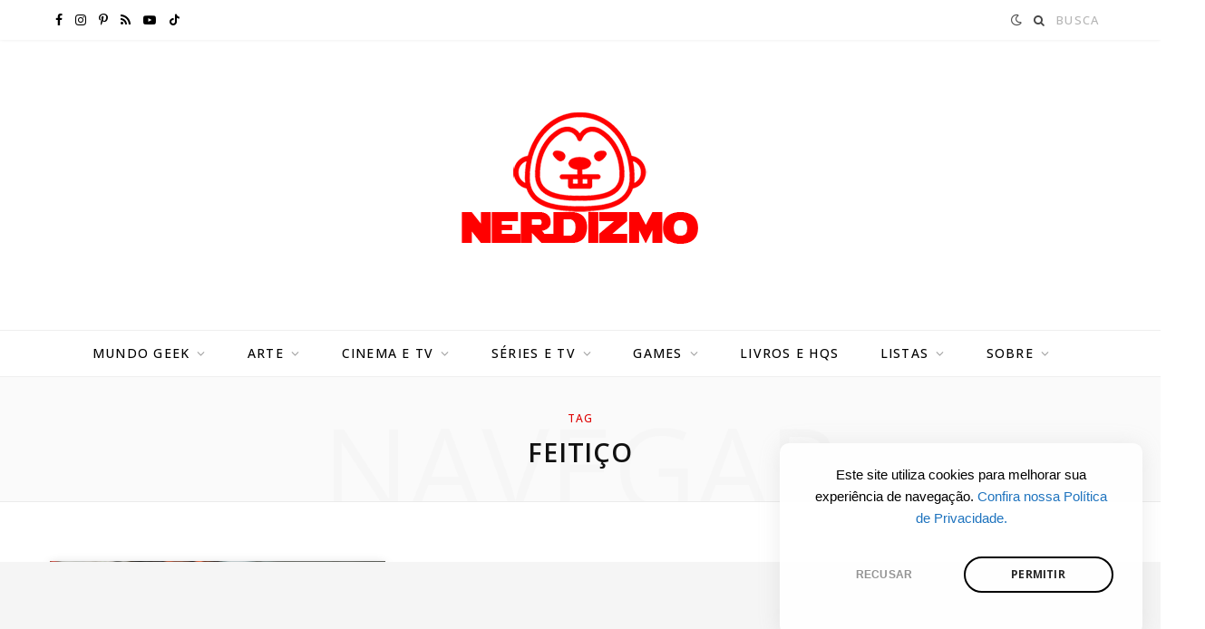

--- FILE ---
content_type: text/html; charset=UTF-8
request_url: https://nerdizmo.ig.com.br/tag/feitico/
body_size: 13842
content:
<!DOCTYPE html>
<html lang="pt-BR">

<head>
	
	<!-- Google tag (gtag.js) -->
<script async src="https://www.googletagmanager.com/gtag/js?id=G-QDHHEX4VJT"></script>
<script>
  window.dataLayer = window.dataLayer || [];
  function gtag(){dataLayer.push(arguments);}
  gtag('js', new Date());

  gtag('config', 'G-QDHHEX4VJT');
</script>

	<meta charset="UTF-8" />
	<meta http-equiv="x-ua-compatible" content="ie=edge" />
	<meta name="viewport" content="width=device-width, initial-scale=1" />
	<meta name="google-site-verification" content="4XS3fFDB69m5IXscgxhjsdBXzvQYOeB-lkK9pZU_qQo" />
	<link rel="profile" href="https://gmpg.org/xfn/11" />
	
	<!-- Preload JS -->
<link rel="preload" as="script" href="https://barra-parceiros.pages.dev/barra-simples.js">

<!-- iG Bar -->
<script async data-cfasync="false" type="text/javascript" src="https://barra-parceiros.pages.dev/barra-simples.js" charset="UTF-8"></script>
<!-- End iG Bar -->
	
	<!-- Google Tag Manager -->
<script>(function(w,d,s,l,i){w[l]=w[l]||[];w[l].push({'gtm.start':
new Date().getTime(),event:'gtm.js'});var f=d.getElementsByTagName(s)[0],
j=d.createElement(s),dl=l!='dataLayer'?'&l='+l:'';j.async=true;j.src=
'https://www.googletagmanager.com/gtm.js?id='+i+dl;f.parentNode.insertBefore(j,f);
})(window,document,'script','dataLayer','GTM-KGNMM8NV');</script>
<!-- End Google Tag Manager -->
	
	<script async src="https://pagead2.googlesyndication.com/pagead/js/adsbygoogle.js?client=ca-pub-7216025146381612"
     crossorigin="anonymous"></script>
	
	<script data-cfasync="false" type="text/javascript" id="clever-core">
    /* <![CDATA[ */
    (function (document, window) {
        var a, c = document.createElement("script"), f = window.frameElement;

        c.id= "CleverCoreLoader60270";
        c.src = "https://scripts.cleverwebserver.com/aadf680119f4775d895ce378dea44326.js";
        c.async = !0;
        c.type = "text/javascript";
        c.setAttribute("data-target",window.name|| (f && f.getAttribute("id")));
        c.setAttribute("data-callback", "put-your-callback-function-here");
        c.setAttribute("data-callback-url-click", "%%CLICK_URL_UNESC%%");
        c.setAttribute("data-callback-url-view", "%%VIEW_URL_UNESC%%");
        try {
            a = parent.document.getElementsByTagName("script")[0] || document.getElementsByTagName("script")[0];
        } catch (e) {
            a = !1;
        }
        a || (a = document.getElementsByTagName("head")[0] || document.getElementsByTagName("body")[0]);
        a.parentNode.insertBefore(c, a);
    })(document, window);
    /* ]]> */
</script>
	
	
	
	<meta name='robots' content='index, follow, max-image-preview:large, max-snippet:-1, max-video-preview:-1' />
	<style>img:is([sizes="auto" i], [sizes^="auto," i]) { contain-intrinsic-size: 3000px 1500px }</style>
	<!-- Jetpack Site Verification Tags -->
<meta name="google-site-verification" content="06xD6ZvqjVi-JcGOs7krH4mIfkbzdwoQJ2GUYOcaEpc" />
<meta name="yandex-verification" content="f4164f2523d5eaba" />

	<!-- This site is optimized with the Yoast SEO plugin v26.7 - https://yoast.com/wordpress/plugins/seo/ -->
	<title>Arquivo de Feitiço - Nerdizmo</title><link rel="preload" as="font" href="https://nerdizmo.ig.com.br/wp-content/themes/contentberg/css/icons/fonts/ts-icons.woff2?v1" type="font/woff2" crossorigin="anonymous" />
	<link rel="canonical" href="https://nerdizmo.ig.com.br/tag/feitico/" />
	<meta property="og:locale" content="pt_BR" />
	<meta property="og:type" content="article" />
	<meta property="og:title" content="Arquivo de Feitiço - Nerdizmo" />
	<meta property="og:url" content="https://nerdizmo.ig.com.br/tag/feitico/" />
	<meta property="og:site_name" content="Nerdizmo" />
	<meta name="twitter:card" content="summary_large_image" />
	<meta name="twitter:site" content="@sitenerdizmo" />
	<script type="application/ld+json" class="yoast-schema-graph">{"@context":"https://schema.org","@graph":[{"@type":"CollectionPage","@id":"https://nerdizmo.ig.com.br/tag/feitico/","url":"https://nerdizmo.ig.com.br/tag/feitico/","name":"Arquivo de Feitiço - Nerdizmo","isPartOf":{"@id":"https://nerdizmo.ig.com.br/#website"},"primaryImageOfPage":{"@id":"https://nerdizmo.ig.com.br/tag/feitico/#primaryimage"},"image":{"@id":"https://nerdizmo.ig.com.br/tag/feitico/#primaryimage"},"thumbnailUrl":"https://nerdizmo.ig.com.br/wp-content/uploads/2022/04/feitico-homem-aranha-hulk.jpg","breadcrumb":{"@id":"https://nerdizmo.ig.com.br/tag/feitico/#breadcrumb"},"inLanguage":"pt-BR"},{"@type":"ImageObject","inLanguage":"pt-BR","@id":"https://nerdizmo.ig.com.br/tag/feitico/#primaryimage","url":"https://nerdizmo.ig.com.br/wp-content/uploads/2022/04/feitico-homem-aranha-hulk.jpg","contentUrl":"https://nerdizmo.ig.com.br/wp-content/uploads/2022/04/feitico-homem-aranha-hulk.jpg","width":1280,"height":720,"caption":"Feitiço"},{"@type":"BreadcrumbList","@id":"https://nerdizmo.ig.com.br/tag/feitico/#breadcrumb","itemListElement":[{"@type":"ListItem","position":1,"name":"Início","item":"https://nerdizmo.ig.com.br/"},{"@type":"ListItem","position":2,"name":"Feitiço"}]},{"@type":"WebSite","@id":"https://nerdizmo.ig.com.br/#website","url":"https://nerdizmo.ig.com.br/","name":"Nerdizmo","description":"Cultura que importa","publisher":{"@id":"https://nerdizmo.ig.com.br/#organization"},"potentialAction":[{"@type":"SearchAction","target":{"@type":"EntryPoint","urlTemplate":"https://nerdizmo.ig.com.br/?s={search_term_string}"},"query-input":{"@type":"PropertyValueSpecification","valueRequired":true,"valueName":"search_term_string"}}],"inLanguage":"pt-BR"},{"@type":"Organization","@id":"https://nerdizmo.ig.com.br/#organization","name":"Nerdizmo","url":"https://nerdizmo.ig.com.br/","logo":{"@type":"ImageObject","inLanguage":"pt-BR","@id":"https://nerdizmo.ig.com.br/#/schema/logo/image/","url":"https://i0.wp.com/nerdizmo.ig.com.br/wp-content/uploads/2024/04/NERDIZMO-logo-new1-1.png?fit=450%2C100&ssl=1","contentUrl":"https://i0.wp.com/nerdizmo.ig.com.br/wp-content/uploads/2024/04/NERDIZMO-logo-new1-1.png?fit=450%2C100&ssl=1","width":450,"height":100,"caption":"Nerdizmo"},"image":{"@id":"https://nerdizmo.ig.com.br/#/schema/logo/image/"},"sameAs":["https://www.facebook.com/Nerdizmo","https://x.com/sitenerdizmo","https://www.instagram.com/nerdizmo","https://br.pinterest.com/nerdizmo/","https://www.tiktok.com/@nerdizmo","https://www.youtube.com/channel/UC62F2pbDkpWGHJfodyQW_rA"]}]}</script>
	<!-- / Yoast SEO plugin. -->


<link rel='dns-prefetch' href='//stats.wp.com' />
<link rel='dns-prefetch' href='//fonts.googleapis.com' />
<link rel="alternate" type="application/rss+xml" title="Feed para Nerdizmo &raquo;" href="https://nerdizmo.ig.com.br/feed/" />
<link rel="alternate" type="application/rss+xml" title="Feed de comentários para Nerdizmo &raquo;" href="https://nerdizmo.ig.com.br/comments/feed/" />
<link rel="alternate" type="application/rss+xml" title="Feed de tag para Nerdizmo &raquo; Feitiço" href="https://nerdizmo.ig.com.br/tag/feitico/feed/" />
<script type="text/javascript">
/* <![CDATA[ */
window._wpemojiSettings = {"baseUrl":"https:\/\/s.w.org\/images\/core\/emoji\/16.0.1\/72x72\/","ext":".png","svgUrl":"https:\/\/s.w.org\/images\/core\/emoji\/16.0.1\/svg\/","svgExt":".svg","source":{"concatemoji":"https:\/\/nerdizmo.ig.com.br\/wp-includes\/js\/wp-emoji-release.min.js?ver=6.8.3"}};
/*! This file is auto-generated */
!function(s,n){var o,i,e;function c(e){try{var t={supportTests:e,timestamp:(new Date).valueOf()};sessionStorage.setItem(o,JSON.stringify(t))}catch(e){}}function p(e,t,n){e.clearRect(0,0,e.canvas.width,e.canvas.height),e.fillText(t,0,0);var t=new Uint32Array(e.getImageData(0,0,e.canvas.width,e.canvas.height).data),a=(e.clearRect(0,0,e.canvas.width,e.canvas.height),e.fillText(n,0,0),new Uint32Array(e.getImageData(0,0,e.canvas.width,e.canvas.height).data));return t.every(function(e,t){return e===a[t]})}function u(e,t){e.clearRect(0,0,e.canvas.width,e.canvas.height),e.fillText(t,0,0);for(var n=e.getImageData(16,16,1,1),a=0;a<n.data.length;a++)if(0!==n.data[a])return!1;return!0}function f(e,t,n,a){switch(t){case"flag":return n(e,"\ud83c\udff3\ufe0f\u200d\u26a7\ufe0f","\ud83c\udff3\ufe0f\u200b\u26a7\ufe0f")?!1:!n(e,"\ud83c\udde8\ud83c\uddf6","\ud83c\udde8\u200b\ud83c\uddf6")&&!n(e,"\ud83c\udff4\udb40\udc67\udb40\udc62\udb40\udc65\udb40\udc6e\udb40\udc67\udb40\udc7f","\ud83c\udff4\u200b\udb40\udc67\u200b\udb40\udc62\u200b\udb40\udc65\u200b\udb40\udc6e\u200b\udb40\udc67\u200b\udb40\udc7f");case"emoji":return!a(e,"\ud83e\udedf")}return!1}function g(e,t,n,a){var r="undefined"!=typeof WorkerGlobalScope&&self instanceof WorkerGlobalScope?new OffscreenCanvas(300,150):s.createElement("canvas"),o=r.getContext("2d",{willReadFrequently:!0}),i=(o.textBaseline="top",o.font="600 32px Arial",{});return e.forEach(function(e){i[e]=t(o,e,n,a)}),i}function t(e){var t=s.createElement("script");t.src=e,t.defer=!0,s.head.appendChild(t)}"undefined"!=typeof Promise&&(o="wpEmojiSettingsSupports",i=["flag","emoji"],n.supports={everything:!0,everythingExceptFlag:!0},e=new Promise(function(e){s.addEventListener("DOMContentLoaded",e,{once:!0})}),new Promise(function(t){var n=function(){try{var e=JSON.parse(sessionStorage.getItem(o));if("object"==typeof e&&"number"==typeof e.timestamp&&(new Date).valueOf()<e.timestamp+604800&&"object"==typeof e.supportTests)return e.supportTests}catch(e){}return null}();if(!n){if("undefined"!=typeof Worker&&"undefined"!=typeof OffscreenCanvas&&"undefined"!=typeof URL&&URL.createObjectURL&&"undefined"!=typeof Blob)try{var e="postMessage("+g.toString()+"("+[JSON.stringify(i),f.toString(),p.toString(),u.toString()].join(",")+"));",a=new Blob([e],{type:"text/javascript"}),r=new Worker(URL.createObjectURL(a),{name:"wpTestEmojiSupports"});return void(r.onmessage=function(e){c(n=e.data),r.terminate(),t(n)})}catch(e){}c(n=g(i,f,p,u))}t(n)}).then(function(e){for(var t in e)n.supports[t]=e[t],n.supports.everything=n.supports.everything&&n.supports[t],"flag"!==t&&(n.supports.everythingExceptFlag=n.supports.everythingExceptFlag&&n.supports[t]);n.supports.everythingExceptFlag=n.supports.everythingExceptFlag&&!n.supports.flag,n.DOMReady=!1,n.readyCallback=function(){n.DOMReady=!0}}).then(function(){return e}).then(function(){var e;n.supports.everything||(n.readyCallback(),(e=n.source||{}).concatemoji?t(e.concatemoji):e.wpemoji&&e.twemoji&&(t(e.twemoji),t(e.wpemoji)))}))}((window,document),window._wpemojiSettings);
/* ]]> */
</script>
<style id='wp-emoji-styles-inline-css' type='text/css'>

	img.wp-smiley, img.emoji {
		display: inline !important;
		border: none !important;
		box-shadow: none !important;
		height: 1em !important;
		width: 1em !important;
		margin: 0 0.07em !important;
		vertical-align: -0.1em !important;
		background: none !important;
		padding: 0 !important;
	}
</style>
<link rel='stylesheet' id='wp-block-library-css' href='https://nerdizmo.ig.com.br/wp-includes/css/dist/block-library/style.min.css?ver=6.8.3' type='text/css' media='all' />
<style id='classic-theme-styles-inline-css' type='text/css'>
/*! This file is auto-generated */
.wp-block-button__link{color:#fff;background-color:#32373c;border-radius:9999px;box-shadow:none;text-decoration:none;padding:calc(.667em + 2px) calc(1.333em + 2px);font-size:1.125em}.wp-block-file__button{background:#32373c;color:#fff;text-decoration:none}
</style>
<link rel='stylesheet' id='mediaelement-css' href='https://nerdizmo.ig.com.br/wp-includes/js/mediaelement/mediaelementplayer-legacy.min.css?ver=4.2.17' type='text/css' media='all' />
<link rel='stylesheet' id='wp-mediaelement-css' href='https://nerdizmo.ig.com.br/wp-includes/js/mediaelement/wp-mediaelement.min.css?ver=6.8.3' type='text/css' media='all' />
<style id='jetpack-sharing-buttons-style-inline-css' type='text/css'>
.jetpack-sharing-buttons__services-list{display:flex;flex-direction:row;flex-wrap:wrap;gap:0;list-style-type:none;margin:5px;padding:0}.jetpack-sharing-buttons__services-list.has-small-icon-size{font-size:12px}.jetpack-sharing-buttons__services-list.has-normal-icon-size{font-size:16px}.jetpack-sharing-buttons__services-list.has-large-icon-size{font-size:24px}.jetpack-sharing-buttons__services-list.has-huge-icon-size{font-size:36px}@media print{.jetpack-sharing-buttons__services-list{display:none!important}}.editor-styles-wrapper .wp-block-jetpack-sharing-buttons{gap:0;padding-inline-start:0}ul.jetpack-sharing-buttons__services-list.has-background{padding:1.25em 2.375em}
</style>
<style id='global-styles-inline-css' type='text/css'>
:root{--wp--preset--aspect-ratio--square: 1;--wp--preset--aspect-ratio--4-3: 4/3;--wp--preset--aspect-ratio--3-4: 3/4;--wp--preset--aspect-ratio--3-2: 3/2;--wp--preset--aspect-ratio--2-3: 2/3;--wp--preset--aspect-ratio--16-9: 16/9;--wp--preset--aspect-ratio--9-16: 9/16;--wp--preset--color--black: #000000;--wp--preset--color--cyan-bluish-gray: #abb8c3;--wp--preset--color--white: #ffffff;--wp--preset--color--pale-pink: #f78da7;--wp--preset--color--vivid-red: #cf2e2e;--wp--preset--color--luminous-vivid-orange: #ff6900;--wp--preset--color--luminous-vivid-amber: #fcb900;--wp--preset--color--light-green-cyan: #7bdcb5;--wp--preset--color--vivid-green-cyan: #00d084;--wp--preset--color--pale-cyan-blue: #8ed1fc;--wp--preset--color--vivid-cyan-blue: #0693e3;--wp--preset--color--vivid-purple: #9b51e0;--wp--preset--gradient--vivid-cyan-blue-to-vivid-purple: linear-gradient(135deg,rgba(6,147,227,1) 0%,rgb(155,81,224) 100%);--wp--preset--gradient--light-green-cyan-to-vivid-green-cyan: linear-gradient(135deg,rgb(122,220,180) 0%,rgb(0,208,130) 100%);--wp--preset--gradient--luminous-vivid-amber-to-luminous-vivid-orange: linear-gradient(135deg,rgba(252,185,0,1) 0%,rgba(255,105,0,1) 100%);--wp--preset--gradient--luminous-vivid-orange-to-vivid-red: linear-gradient(135deg,rgba(255,105,0,1) 0%,rgb(207,46,46) 100%);--wp--preset--gradient--very-light-gray-to-cyan-bluish-gray: linear-gradient(135deg,rgb(238,238,238) 0%,rgb(169,184,195) 100%);--wp--preset--gradient--cool-to-warm-spectrum: linear-gradient(135deg,rgb(74,234,220) 0%,rgb(151,120,209) 20%,rgb(207,42,186) 40%,rgb(238,44,130) 60%,rgb(251,105,98) 80%,rgb(254,248,76) 100%);--wp--preset--gradient--blush-light-purple: linear-gradient(135deg,rgb(255,206,236) 0%,rgb(152,150,240) 100%);--wp--preset--gradient--blush-bordeaux: linear-gradient(135deg,rgb(254,205,165) 0%,rgb(254,45,45) 50%,rgb(107,0,62) 100%);--wp--preset--gradient--luminous-dusk: linear-gradient(135deg,rgb(255,203,112) 0%,rgb(199,81,192) 50%,rgb(65,88,208) 100%);--wp--preset--gradient--pale-ocean: linear-gradient(135deg,rgb(255,245,203) 0%,rgb(182,227,212) 50%,rgb(51,167,181) 100%);--wp--preset--gradient--electric-grass: linear-gradient(135deg,rgb(202,248,128) 0%,rgb(113,206,126) 100%);--wp--preset--gradient--midnight: linear-gradient(135deg,rgb(2,3,129) 0%,rgb(40,116,252) 100%);--wp--preset--font-size--small: 13px;--wp--preset--font-size--medium: 20px;--wp--preset--font-size--large: 36px;--wp--preset--font-size--x-large: 42px;--wp--preset--spacing--20: 0.44rem;--wp--preset--spacing--30: 0.67rem;--wp--preset--spacing--40: 1rem;--wp--preset--spacing--50: 1.5rem;--wp--preset--spacing--60: 2.25rem;--wp--preset--spacing--70: 3.38rem;--wp--preset--spacing--80: 5.06rem;--wp--preset--shadow--natural: 6px 6px 9px rgba(0, 0, 0, 0.2);--wp--preset--shadow--deep: 12px 12px 50px rgba(0, 0, 0, 0.4);--wp--preset--shadow--sharp: 6px 6px 0px rgba(0, 0, 0, 0.2);--wp--preset--shadow--outlined: 6px 6px 0px -3px rgba(255, 255, 255, 1), 6px 6px rgba(0, 0, 0, 1);--wp--preset--shadow--crisp: 6px 6px 0px rgba(0, 0, 0, 1);}:where(.is-layout-flex){gap: 0.5em;}:where(.is-layout-grid){gap: 0.5em;}body .is-layout-flex{display: flex;}.is-layout-flex{flex-wrap: wrap;align-items: center;}.is-layout-flex > :is(*, div){margin: 0;}body .is-layout-grid{display: grid;}.is-layout-grid > :is(*, div){margin: 0;}:where(.wp-block-columns.is-layout-flex){gap: 2em;}:where(.wp-block-columns.is-layout-grid){gap: 2em;}:where(.wp-block-post-template.is-layout-flex){gap: 1.25em;}:where(.wp-block-post-template.is-layout-grid){gap: 1.25em;}.has-black-color{color: var(--wp--preset--color--black) !important;}.has-cyan-bluish-gray-color{color: var(--wp--preset--color--cyan-bluish-gray) !important;}.has-white-color{color: var(--wp--preset--color--white) !important;}.has-pale-pink-color{color: var(--wp--preset--color--pale-pink) !important;}.has-vivid-red-color{color: var(--wp--preset--color--vivid-red) !important;}.has-luminous-vivid-orange-color{color: var(--wp--preset--color--luminous-vivid-orange) !important;}.has-luminous-vivid-amber-color{color: var(--wp--preset--color--luminous-vivid-amber) !important;}.has-light-green-cyan-color{color: var(--wp--preset--color--light-green-cyan) !important;}.has-vivid-green-cyan-color{color: var(--wp--preset--color--vivid-green-cyan) !important;}.has-pale-cyan-blue-color{color: var(--wp--preset--color--pale-cyan-blue) !important;}.has-vivid-cyan-blue-color{color: var(--wp--preset--color--vivid-cyan-blue) !important;}.has-vivid-purple-color{color: var(--wp--preset--color--vivid-purple) !important;}.has-black-background-color{background-color: var(--wp--preset--color--black) !important;}.has-cyan-bluish-gray-background-color{background-color: var(--wp--preset--color--cyan-bluish-gray) !important;}.has-white-background-color{background-color: var(--wp--preset--color--white) !important;}.has-pale-pink-background-color{background-color: var(--wp--preset--color--pale-pink) !important;}.has-vivid-red-background-color{background-color: var(--wp--preset--color--vivid-red) !important;}.has-luminous-vivid-orange-background-color{background-color: var(--wp--preset--color--luminous-vivid-orange) !important;}.has-luminous-vivid-amber-background-color{background-color: var(--wp--preset--color--luminous-vivid-amber) !important;}.has-light-green-cyan-background-color{background-color: var(--wp--preset--color--light-green-cyan) !important;}.has-vivid-green-cyan-background-color{background-color: var(--wp--preset--color--vivid-green-cyan) !important;}.has-pale-cyan-blue-background-color{background-color: var(--wp--preset--color--pale-cyan-blue) !important;}.has-vivid-cyan-blue-background-color{background-color: var(--wp--preset--color--vivid-cyan-blue) !important;}.has-vivid-purple-background-color{background-color: var(--wp--preset--color--vivid-purple) !important;}.has-black-border-color{border-color: var(--wp--preset--color--black) !important;}.has-cyan-bluish-gray-border-color{border-color: var(--wp--preset--color--cyan-bluish-gray) !important;}.has-white-border-color{border-color: var(--wp--preset--color--white) !important;}.has-pale-pink-border-color{border-color: var(--wp--preset--color--pale-pink) !important;}.has-vivid-red-border-color{border-color: var(--wp--preset--color--vivid-red) !important;}.has-luminous-vivid-orange-border-color{border-color: var(--wp--preset--color--luminous-vivid-orange) !important;}.has-luminous-vivid-amber-border-color{border-color: var(--wp--preset--color--luminous-vivid-amber) !important;}.has-light-green-cyan-border-color{border-color: var(--wp--preset--color--light-green-cyan) !important;}.has-vivid-green-cyan-border-color{border-color: var(--wp--preset--color--vivid-green-cyan) !important;}.has-pale-cyan-blue-border-color{border-color: var(--wp--preset--color--pale-cyan-blue) !important;}.has-vivid-cyan-blue-border-color{border-color: var(--wp--preset--color--vivid-cyan-blue) !important;}.has-vivid-purple-border-color{border-color: var(--wp--preset--color--vivid-purple) !important;}.has-vivid-cyan-blue-to-vivid-purple-gradient-background{background: var(--wp--preset--gradient--vivid-cyan-blue-to-vivid-purple) !important;}.has-light-green-cyan-to-vivid-green-cyan-gradient-background{background: var(--wp--preset--gradient--light-green-cyan-to-vivid-green-cyan) !important;}.has-luminous-vivid-amber-to-luminous-vivid-orange-gradient-background{background: var(--wp--preset--gradient--luminous-vivid-amber-to-luminous-vivid-orange) !important;}.has-luminous-vivid-orange-to-vivid-red-gradient-background{background: var(--wp--preset--gradient--luminous-vivid-orange-to-vivid-red) !important;}.has-very-light-gray-to-cyan-bluish-gray-gradient-background{background: var(--wp--preset--gradient--very-light-gray-to-cyan-bluish-gray) !important;}.has-cool-to-warm-spectrum-gradient-background{background: var(--wp--preset--gradient--cool-to-warm-spectrum) !important;}.has-blush-light-purple-gradient-background{background: var(--wp--preset--gradient--blush-light-purple) !important;}.has-blush-bordeaux-gradient-background{background: var(--wp--preset--gradient--blush-bordeaux) !important;}.has-luminous-dusk-gradient-background{background: var(--wp--preset--gradient--luminous-dusk) !important;}.has-pale-ocean-gradient-background{background: var(--wp--preset--gradient--pale-ocean) !important;}.has-electric-grass-gradient-background{background: var(--wp--preset--gradient--electric-grass) !important;}.has-midnight-gradient-background{background: var(--wp--preset--gradient--midnight) !important;}.has-small-font-size{font-size: var(--wp--preset--font-size--small) !important;}.has-medium-font-size{font-size: var(--wp--preset--font-size--medium) !important;}.has-large-font-size{font-size: var(--wp--preset--font-size--large) !important;}.has-x-large-font-size{font-size: var(--wp--preset--font-size--x-large) !important;}
:where(.wp-block-post-template.is-layout-flex){gap: 1.25em;}:where(.wp-block-post-template.is-layout-grid){gap: 1.25em;}
:where(.wp-block-columns.is-layout-flex){gap: 2em;}:where(.wp-block-columns.is-layout-grid){gap: 2em;}
:root :where(.wp-block-pullquote){font-size: 1.5em;line-height: 1.6;}
</style>
<link rel='stylesheet' id='contentberg-fonts-css' href='https://fonts.googleapis.com/css?family=Roboto%3A400%2C500%2C700%7CPT+Serif%3A400%2C400i%2C600%7CIBM+Plex+Serif%3A500' type='text/css' media='all' />
<link rel='stylesheet' id='contentberg-core-css' href='https://nerdizmo.ig.com.br/wp-content/themes/contentberg/style.css?ver=3.0.1' type='text/css' media='all' />
<style id='contentberg-core-inline-css' type='text/css'>
::selection { background: rgba(222,1,1, 0.7); }
::-moz-selection { background: rgba(222,1,1, 0.7); }
:root { --c-main: #de0101; }
::selection { background: rgba(222,1,1, 0.7); }
::-moz-selection { background: rgba(222,1,1, 0.7); }
.site-s-dark { --c-main: #de0101; }
.site-s-dark { --c-body: #000000; }
.s-dark .lower-footer { background-color: #ffffff; border-top: 0; }
.top-bar-content, 
.top-bar.dark 
.top-bar-content, 
.main-head.simple .inner { background-color: #ffffff; border-color: #ffffff; }
.top-bar .navigation { background: transparent; }
.s-dark .top-bar-content, 
.top-bar.dark 
.s-dark .top-bar-content, 
.s-dark .main-head.simple .inner { background-color: #000000; border-color: #000000; }
.s-dark .top-bar .navigation { background: transparent; }
.s-dark .main-head .social-icons a { color: #ffffff !important; }
.s-dark .main-head .search-submit,
.s-dark .main-head .search-link { color: #ffffff !important; }
.s-dark .navigation .menu ul, 
.s-dark .navigation .menu .sub-menu { border-color: transparent; background: #000000 !important; }
.s-dark .navigation .menu > li li a { border-color: rgba(255, 255, 255, 0.07); }
.navigation .menu li li:hover > a, .navigation .menu li li.current-menu-item > a { color: #de0101 !important; }
.s-dark .navigation .menu li li:hover > a, .s-dark .navigation .menu li li.current-menu-item > a { color: #de0101 !important; }
body,
h1,
h2,
h3,
h4,
h5,
h6,
input,
textarea,
select,
input[type="submit"],
button,
input[type="button"],
.button,
blockquote cite,
blockquote .wp-block-pullquote__citation,
.modern-quote cite,
.wp-block-quote.is-style-large cite,
.top-bar-content,
.search-action .search-field,
.main-head .title,
.navigation,
.tag-share,
.post-share-b .service,
.post-share-float .share-text,
.author-box,
.comments-list .comment-content,
.post-nav .label,
.main-footer.dark .back-to-top,
.lower-footer .social-icons,
.main-footer .social-strip .social-link,
.main-footer.bold .links .menu-item,
.main-footer.bold .copyright,
.archive-head,
.archive-head .description,
.cat-label a,
.text,
.section-head,
.post-title-alt,
.post-title,
.block-heading,
.block-head-b,
.block-head-c,
.small-post .post-title,
.likes-count .number,
.post-meta,
.post-meta .text-in,
.grid-post-b .read-more-btn,
.list-post-b .read-more-btn,
.post-footer .read-more,
.post-footer .social-share,
.post-footer .social-icons,
.large-post-b .post-footer .author a,
.main-slider,
.slider-overlay .heading,
.carousel-slider .category,
.carousel-slider .heading,
.grid-b-slider .heading,
.bold-slider,
.bold-slider .heading,
.main-pagination,
.main-pagination .load-button,
.page-links,
.post-content .wp-block-image figcaption,
.textwidget .wp-block-image figcaption,
.post-content .wp-caption-text,
.textwidget .wp-caption-text,
.post-content figcaption,
.textwidget figcaption,
.post-content,
.post-content .read-more,
.entry-content table,
.widget-about .more,
.widget-posts .post-title,
.widget-posts .posts.full .counter:before,
.widget-cta .label,
.social-follow .service-link,
.widget-twitter .meta .date,
.widget-twitter .follow,
.textwidget,
.widget_categories,
.widget_product_categories,
.widget_archive,
.widget_categories a,
.widget_product_categories a,
.widget_archive a,
.wp-caption-text,
figcaption,
.wp-block-button .wp-block-button__link,
.mobile-menu,
.woocommerce .woocommerce-message,
.woocommerce .woocommerce-error,
.woocommerce .woocommerce-info,
.woocommerce form .form-row,
.woocommerce .main .button,
.woocommerce .quantity .qty,
.woocommerce nav.woocommerce-pagination,
.woocommerce-cart .post-content,
.woocommerce .woocommerce-ordering,
.woocommerce-page .woocommerce-ordering,
.woocommerce ul.products,
.woocommerce.widget,
.woocommerce .woocommerce-noreviews,
.woocommerce div.product,
.woocommerce #content div.product,
.woocommerce #reviews #comments ol.commentlist .description,
.woocommerce-cart .cart-empty,
.woocommerce-cart .cart-collaterals .cart_totals table,
.woocommerce-cart .cart-collaterals .cart_totals .button,
.woocommerce .checkout .shop_table thead th,
.woocommerce .checkout .shop_table .amount,
.woocommerce-checkout #payment #place_order,
.top-bar .posts-ticker,
.post-content h1,
.post-content h2,
.post-content h3,
.post-content h4,
.post-content h5,
.post-content h6
 { font-family: "Open Sans", system-ui, -apple-system, "Segoe UI", Arial, sans-serif; }
blockquote,
.archive-head .description,
.text,
.post-content,
.entry-content,
.textwidget
 { font-family: "Open Sans", system-ui, -apple-system, "Segoe UI", Arial, sans-serif; }


</style>
<link rel='stylesheet' id='contentberg-icons-css' href='https://nerdizmo.ig.com.br/wp-content/themes/contentberg/css/icons/icons.css?ver=3.0.1' type='text/css' media='all' />
<link rel='stylesheet' id='contentberg-lightbox-css' href='https://nerdizmo.ig.com.br/wp-content/themes/contentberg/css/lightbox.css?ver=3.0.1' type='text/css' media='all' />
<link rel='stylesheet' id='contentberg-gfonts-custom-css' href='https://fonts.googleapis.com/css?family=Open+Sans%3A400%2C500%2C600%2C700' type='text/css' media='all' />
<script type="text/javascript" src="https://nerdizmo.ig.com.br/wp-includes/js/jquery/jquery.min.js?ver=3.7.1" id="jquery-core-js"></script>
<script type="text/javascript" src="https://nerdizmo.ig.com.br/wp-includes/js/jquery/jquery-migrate.min.js?ver=3.4.1" id="jquery-migrate-js"></script>
<link rel="https://api.w.org/" href="https://nerdizmo.ig.com.br/wp-json/" /><link rel="alternate" title="JSON" type="application/json" href="https://nerdizmo.ig.com.br/wp-json/wp/v2/tags/18305" /><link rel="EditURI" type="application/rsd+xml" title="RSD" href="https://nerdizmo.ig.com.br/xmlrpc.php?rsd" />
<meta name="generator" content="WordPress 6.8.3" />
<link rel="alternate" type="application/feed+json" title="Nerdizmo &raquo; JSON Feed" href="https://nerdizmo.ig.com.br/feed/json/" />
<link rel="alternate" type="application/feed+json" title="Nerdizmo &raquo; Feitiço Tag Feed" href="https://nerdizmo.ig.com.br/tag/feitico/feed/json/" />
	<style>img#wpstats{display:none}</style>
		<script>var Sphere_Plugin = {"ajaxurl":"https:\/\/nerdizmo.ig.com.br\/wp-admin\/admin-ajax.php"};</script>
		<script>
		var BunyadSchemeKey = 'bunyad-scheme';
		(() => {
			const d = document.documentElement;
			const c = d.classList;
			var scheme = localStorage.getItem(BunyadSchemeKey);
			
			if (!scheme && window.matchMedia && window.matchMedia('(prefers-color-scheme: dark)').matches) {
				scheme ='dark';
				d.dataset.autoDark = 1;
			}
			
			if (scheme) {
				d.dataset.origClass = c;
				scheme === 'dark' ? c.remove('s-light', 'site-s-light') : c.remove('s-dark', 'site-s-dark');
				c.add('site-s-' + scheme, 's-' + scheme);
			}
		})();
		</script>
		<link rel="icon" href="https://nerdizmo.ig.com.br/wp-content/uploads/2021/02/cropped-favicon-75x75.png" sizes="32x32" />
<link rel="icon" href="https://nerdizmo.ig.com.br/wp-content/uploads/2021/02/cropped-favicon.png" sizes="192x192" />
<link rel="apple-touch-icon" href="https://nerdizmo.ig.com.br/wp-content/uploads/2021/02/cropped-favicon.png" />
<meta name="msapplication-TileImage" content="https://nerdizmo.ig.com.br/wp-content/uploads/2021/02/cropped-favicon.png" />

</head>



<body class="archive tag tag-feitico tag-18305 wp-theme-contentberg no-sidebar has-lb">
	
	<!-- Google Tag Manager (noscript) -->
<noscript><iframe src="https://www.googletagmanager.com/ns.html?id=GTM-KGNMM8NV"
height="0" width="0" style="display:none;visibility:hidden"></iframe></noscript>
<!-- End Google Tag Manager (noscript) -->


<div class="main-wrap">

	
		
		
<header id="main-head" class="main-head head-nav-below nav-below">


	<div class="top-bar cf">
	
		<div class="top-bar-content" data-sticky-bar="smart">
			<div class="wrap cf">
			
			<span class="mobile-nav"><i class="tsi tsi-bars"></i></span>
			
			
	
		<ul class="social-icons cf">
		
					
			<li><a href="https://www.facebook.com/Nerdizmo" class="tsi tsi-facebook" target="_blank"><span class="visuallyhidden">Facebook</span></a></li>
									
					
			<li><a href="https://www.instagram.com/nerdizmo" class="tsi tsi-instagram" target="_blank"><span class="visuallyhidden">Instagram</span></a></li>
									
					
			<li><a href="https://br.pinterest.com/nerdizmo/" class="tsi tsi-pinterest-p" target="_blank"><span class="visuallyhidden">Pinterest</span></a></li>
									
					
			<li><a href="#" class="tsi tsi-rss" target="_blank"><span class="visuallyhidden">RSS</span></a></li>
									
					
			<li><a href="https://www.youtube.com/channel/UC62F2pbDkpWGHJfodyQW_rA" class="tsi tsi-youtube-play" target="_blank"><span class="visuallyhidden">YouTube</span></a></li>
									
					
			<li><a href="https://www.tiktok.com/@nerdizmo" class="tsi tsi-tiktok" target="_blank"><span class="visuallyhidden">TikTok</span></a></li>
									
					
		</ul>
	
				
							
			
				<div class="actions">
					
										
					
					
<div class="scheme-switcher">
	<a href="#" class="toggle is-icon toggle-dark" title="Mudar para o modo Escuro - mais suave para os olhos.">
		<i class="icon tsi tsi-moon"></i>
	</a>
	<a href="#" class="toggle is-icon toggle-light" title="Mudar para o modo Claro">
		<i class="icon tsi tsi-bright"></i>
	</a>
</div>

					
										
					<div class="search-action cf">
					
						
	
	<form method="get" class="search-form" action="https://nerdizmo.ig.com.br/">
		<span class="screen-reader-text">Procure por:</span>

		<button type="submit" class="search-submit"><i class="tsi tsi-search"></i></button>
		<input type="search" class="search-field" name="s" placeholder="Busca" value="" required />
								
	</form>

								
					</div>
					
									
				</div>
				
			</div>			
		</div>
		
	</div>
	<div class="inner">
		<div class="wrap logo-wrap cf">

				<div class="title ts-logo">
		
		<a href="https://nerdizmo.ig.com.br/" title="Nerdizmo" rel="home">
		
					
			
							<img src="https://nerdizmo.ig.com.br/wp-content/uploads/2024/05/New-Logo-White.png" class="logo-image logo-image-dark" alt="Nerdizmo" />
			
			<img src="https://nerdizmo.ig.com.br/wp-content/uploads/2024/05/New-Logo-Red1.png" class="logo-image" alt="Nerdizmo" />

				
		</a>
	
	</div>
		</div>
	</div>
	
	<div class="navigation-wrap">
				
		<nav class="navigation below light" data-sticky-bar="smart">					
			<div class="wrap">
				<div class="menu-menu-header-container"><ul id="menu-menu-header" class="menu"><li id="menu-item-89277" class="menu-item menu-item-type-taxonomy menu-item-object-category menu-item-has-children menu-cat-4 menu-item-89277"><a href="https://nerdizmo.ig.com.br/category/mundo-geek/">Mundo Geek</a>
<ul class="sub-menu">
	<li id="menu-item-89282" class="menu-item menu-item-type-taxonomy menu-item-object-category menu-cat-925 menu-item-89282"><a href="https://nerdizmo.ig.com.br/category/mundo-geek/nerdices/">Nerdices</a></li>
	<li id="menu-item-89283" class="menu-item menu-item-type-taxonomy menu-item-object-category menu-cat-15 menu-item-89283"><a href="https://nerdizmo.ig.com.br/category/mundo-geek/literatura/">Livros e HQ</a></li>
	<li id="menu-item-91875" class="menu-item menu-item-type-taxonomy menu-item-object-category menu-cat-3109 menu-item-91875"><a href="https://nerdizmo.ig.com.br/category/mundo-geek/lego-mundo-geek/">LEGO</a></li>
	<li id="menu-item-93227" class="menu-item menu-item-type-taxonomy menu-item-object-category menu-cat-4469 menu-item-93227"><a href="https://nerdizmo.ig.com.br/category/mundo-geek/brinquedos-mundo-geek/">Brinquedos</a></li>
	<li id="menu-item-91866" class="menu-item menu-item-type-taxonomy menu-item-object-category menu-cat-9981 menu-item-91866"><a href="https://nerdizmo.ig.com.br/category/mundo-geek/cosplay/">Cosplay</a></li>
	<li id="menu-item-91861" class="menu-item menu-item-type-taxonomy menu-item-object-category menu-item-has-children menu-cat-14 menu-item-91861"><a href="https://nerdizmo.ig.com.br/category/mundo-geek/ciencia/">Ciência</a>
	<ul class="sub-menu">
		<li id="menu-item-91869" class="menu-item menu-item-type-taxonomy menu-item-object-category menu-cat-7740 menu-item-91869"><a href="https://nerdizmo.ig.com.br/category/mundo-geek/ciencia/natureza/">Natureza</a></li>
	</ul>
</li>
	<li id="menu-item-91870" class="menu-item menu-item-type-taxonomy menu-item-object-category menu-cat-6524 menu-item-91870"><a href="https://nerdizmo.ig.com.br/category/mundo-geek/ciencia/sociedade/">Sociedade</a></li>
	<li id="menu-item-91862" class="menu-item menu-item-type-taxonomy menu-item-object-category menu-cat-6881 menu-item-91862"><a href="https://nerdizmo.ig.com.br/category/mundo-geek/ciencia/filosofia/">Filosofia</a></li>
	<li id="menu-item-91863" class="menu-item menu-item-type-taxonomy menu-item-object-category menu-cat-6630 menu-item-91863"><a href="https://nerdizmo.ig.com.br/category/mundo-geek/ciencia/historia/">História</a></li>
	<li id="menu-item-91864" class="menu-item menu-item-type-taxonomy menu-item-object-category menu-cat-4226 menu-item-91864"><a href="https://nerdizmo.ig.com.br/category/mundo-geek/curiosidades-lifestyle/">Curiosidades</a></li>
	<li id="menu-item-91865" class="menu-item menu-item-type-taxonomy menu-item-object-category menu-cat-331 menu-item-91865"><a href="https://nerdizmo.ig.com.br/category/mundo-geek/gastronomia/">Gastronomia</a></li>
	<li id="menu-item-91867" class="menu-item menu-item-type-taxonomy menu-item-object-category menu-cat-347 menu-item-91867"><a href="https://nerdizmo.ig.com.br/category/mundo-geek/tecnologia/">Tecnologia</a></li>
	<li id="menu-item-105930" class="menu-item menu-item-type-taxonomy menu-item-object-category menu-cat-7 menu-item-105930"><a href="https://nerdizmo.ig.com.br/category/musica/">Música</a></li>
	<li id="menu-item-91868" class="menu-item menu-item-type-taxonomy menu-item-object-category menu-cat-16 menu-item-91868"><a href="https://nerdizmo.ig.com.br/category/mundo-geek/web/">Web</a></li>
</ul>
</li>
<li id="menu-item-91790" class="menu-item menu-item-type-taxonomy menu-item-object-category menu-item-has-children menu-cat-17 menu-item-91790"><a href="https://nerdizmo.ig.com.br/category/arte-inovacao/">Arte</a>
<ul class="sub-menu">
	<li id="menu-item-91791" class="menu-item menu-item-type-taxonomy menu-item-object-category menu-cat-4000 menu-item-91791"><a href="https://nerdizmo.ig.com.br/category/arte-inovacao/arquitetura/">Arquitetura</a></li>
	<li id="menu-item-91795" class="menu-item menu-item-type-taxonomy menu-item-object-category menu-cat-2541 menu-item-91795"><a href="https://nerdizmo.ig.com.br/category/arte-inovacao/design/">Design</a></li>
	<li id="menu-item-127239" class="menu-item menu-item-type-taxonomy menu-item-object-category menu-cat-16749 menu-item-127239"><a href="https://nerdizmo.ig.com.br/category/arte-inovacao/moda/">Moda</a></li>
	<li id="menu-item-91871" class="menu-item menu-item-type-taxonomy menu-item-object-category menu-cat-4951 menu-item-91871"><a href="https://nerdizmo.ig.com.br/category/arte-inovacao/pinturas/">Pinturas</a></li>
	<li id="menu-item-91794" class="menu-item menu-item-type-taxonomy menu-item-object-category menu-cat-729 menu-item-91794"><a href="https://nerdizmo.ig.com.br/category/arte-inovacao/desenhos-arte-inovacao/">Desenhos</a></li>
	<li id="menu-item-91796" class="menu-item menu-item-type-taxonomy menu-item-object-category menu-cat-234 menu-item-91796"><a href="https://nerdizmo.ig.com.br/category/arte-inovacao/fotografia-inovacao/">Fotografia</a></li>
	<li id="menu-item-106577" class="menu-item menu-item-type-taxonomy menu-item-object-category menu-cat-20741 menu-item-106577"><a href="https://nerdizmo.ig.com.br/category/arte-inovacao/ia/">IA</a></li>
	<li id="menu-item-91792" class="menu-item menu-item-type-taxonomy menu-item-object-category menu-cat-235 menu-item-91792"><a href="https://nerdizmo.ig.com.br/category/arte-inovacao/arte-moderna/">Arte Moderna</a></li>
	<li id="menu-item-91793" class="menu-item menu-item-type-taxonomy menu-item-object-category menu-cat-1360 menu-item-91793"><a href="https://nerdizmo.ig.com.br/category/arte-inovacao/artes-plasticas/">Artes Plásticas</a></li>
	<li id="menu-item-91797" class="menu-item menu-item-type-taxonomy menu-item-object-category menu-cat-4318 menu-item-91797"><a href="https://nerdizmo.ig.com.br/category/arte-inovacao/grafite-arte-inovacao/">Grafite</a></li>
	<li id="menu-item-91872" class="menu-item menu-item-type-taxonomy menu-item-object-category menu-cat-1563 menu-item-91872"><a href="https://nerdizmo.ig.com.br/category/arte-inovacao/tatuagens/">Tatuagens</a></li>
	<li id="menu-item-106578" class="menu-item menu-item-type-taxonomy menu-item-object-category menu-cat-7 menu-item-106578"><a href="https://nerdizmo.ig.com.br/category/musica/">Música</a></li>
</ul>
</li>
<li id="menu-item-89278" class="menu-item menu-item-type-taxonomy menu-item-object-category menu-item-has-children menu-cat-8 menu-item-89278"><a href="https://nerdizmo.ig.com.br/category/cinema/">Cinema e TV</a>
<ul class="sub-menu">
	<li id="menu-item-89279" class="menu-item menu-item-type-taxonomy menu-item-object-category menu-cat-6213 menu-item-89279"><a href="https://nerdizmo.ig.com.br/category/cinema/animacoes-e-curtas/">Animes, Animações e Curtas</a></li>
	<li id="menu-item-89280" class="menu-item menu-item-type-taxonomy menu-item-object-category menu-cat-78 menu-item-89280"><a href="https://nerdizmo.ig.com.br/category/cinema/criticas-de-filmes/">Críticas de Filmes</a></li>
	<li id="menu-item-89281" class="menu-item menu-item-type-taxonomy menu-item-object-category menu-cat-623 menu-item-89281"><a href="https://nerdizmo.ig.com.br/category/cinema/especial-tv-e-cinema/">Especiais</a></li>
</ul>
</li>
<li id="menu-item-91873" class="menu-item menu-item-type-taxonomy menu-item-object-category menu-item-has-children menu-cat-824 menu-item-91873"><a href="https://nerdizmo.ig.com.br/category/series-e-tv/">Séries e TV</a>
<ul class="sub-menu">
	<li id="menu-item-99184" class="menu-item menu-item-type-taxonomy menu-item-object-category menu-cat-826 menu-item-99184"><a href="https://nerdizmo.ig.com.br/category/series-e-tv/criticas-de-series/">Críticas de Séries</a></li>
</ul>
</li>
<li id="menu-item-89285" class="menu-item menu-item-type-taxonomy menu-item-object-category menu-item-has-children menu-cat-6 menu-item-89285"><a href="https://nerdizmo.ig.com.br/category/games/">Games</a>
<ul class="sub-menu">
	<li id="menu-item-89287" class="menu-item menu-item-type-taxonomy menu-item-object-category menu-cat-233 menu-item-89287"><a href="https://nerdizmo.ig.com.br/category/games/reviews-de-games/">Reviews de Games</a></li>
	<li id="menu-item-89286" class="menu-item menu-item-type-taxonomy menu-item-object-category menu-cat-6866 menu-item-89286"><a href="https://nerdizmo.ig.com.br/category/games/boardgames/">Boardgames</a></li>
	<li id="menu-item-115888" class="menu-item menu-item-type-taxonomy menu-item-object-category menu-cat-22983 menu-item-115888"><a href="https://nerdizmo.ig.com.br/category/games/trading-card-games/">TCG &#8211; Trading Card Games</a></li>
	<li id="menu-item-89288" class="menu-item menu-item-type-taxonomy menu-item-object-category menu-cat-1261 menu-item-89288"><a href="https://nerdizmo.ig.com.br/category/games/entrevistas/">Entrevistas</a></li>
	<li id="menu-item-89289" class="menu-item menu-item-type-taxonomy menu-item-object-category menu-cat-572 menu-item-89289"><a href="https://nerdizmo.ig.com.br/category/games/especiais/">Especiais</a></li>
</ul>
</li>
<li id="menu-item-115816" class="menu-item menu-item-type-taxonomy menu-item-object-category menu-cat-15 menu-item-115816"><a href="https://nerdizmo.ig.com.br/category/mundo-geek/literatura/">Livros e HQs</a></li>
<li id="menu-item-91798" class="menu-item menu-item-type-taxonomy menu-item-object-category menu-item-has-children menu-cat-4080 menu-item-91798"><a href="https://nerdizmo.ig.com.br/category/listas/">Listas</a>
<ul class="sub-menu">
	<li id="menu-item-91799" class="menu-item menu-item-type-taxonomy menu-item-object-category menu-cat-4081 menu-item-91799"><a href="https://nerdizmo.ig.com.br/category/listas/listas-de-arte/">Listas de Arte</a></li>
	<li id="menu-item-91800" class="menu-item menu-item-type-taxonomy menu-item-object-category menu-cat-276 menu-item-91800"><a href="https://nerdizmo.ig.com.br/category/listas/listas-tv-e-cinema/">Listas de Filmes</a></li>
	<li id="menu-item-91801" class="menu-item menu-item-type-taxonomy menu-item-object-category menu-cat-4332 menu-item-91801"><a href="https://nerdizmo.ig.com.br/category/listas/listas-de-games/">Listas de Games</a></li>
	<li id="menu-item-91802" class="menu-item menu-item-type-taxonomy menu-item-object-category menu-cat-4082 menu-item-91802"><a href="https://nerdizmo.ig.com.br/category/listas/listas-de-lifestyle/">Listas de Lifestyle</a></li>
	<li id="menu-item-91803" class="menu-item menu-item-type-taxonomy menu-item-object-category menu-cat-6330 menu-item-91803"><a href="https://nerdizmo.ig.com.br/category/listas/listas-de-series/">Listas de Séries</a></li>
	<li id="menu-item-91804" class="menu-item menu-item-type-taxonomy menu-item-object-category menu-cat-5349 menu-item-91804"><a href="https://nerdizmo.ig.com.br/category/listas/listas-geeks/">Listas Geeks</a></li>
	<li id="menu-item-91805" class="menu-item menu-item-type-taxonomy menu-item-object-category menu-cat-3092 menu-item-91805"><a href="https://nerdizmo.ig.com.br/category/listas/listas-literarias-literatura/">Listas Literárias</a></li>
</ul>
</li>
<li id="menu-item-89293" class="menu-item menu-item-type-custom menu-item-object-custom menu-item-has-children menu-item-89293"><a href="#">Sobre</a>
<ul class="sub-menu">
	<li id="menu-item-89291" class="menu-item menu-item-type-post_type menu-item-object-page menu-item-89291"><a href="https://nerdizmo.ig.com.br/sobre-nos/">Quem Somos</a></li>
	<li id="menu-item-115276" class="menu-item menu-item-type-custom menu-item-object-custom menu-item-115276"><a href="https://nerdizmo.ig.com.br/politica-de-privacidade">Política de Privacidade</a></li>
	<li id="menu-item-89292" class="menu-item menu-item-type-post_type menu-item-object-page menu-item-89292"><a href="https://nerdizmo.ig.com.br/fale-conosco/">Fale Conosco</a></li>
	<li id="menu-item-120281" class="menu-item menu-item-type-post_type menu-item-object-page menu-item-120281"><a href="https://nerdizmo.ig.com.br/seja-um-colaborador/">Seja um colaborador</a></li>
</ul>
</li>
</ul></div>			</div>
		</nav>
		
			</div>
	
</header> <!-- .main-head -->	
		
	
	<div class="archive-head">
	
		
			
			
		<span class="sub-title">Tag</span>
		<h2 class="title">Feitiço</h2>
		
		<i class="background">Navegar</i>
		
			
	</div>

	
	<div class="main wrap">
		<div class="ts-row cf">
			<div class="col-8 main-content cf">
		
			
	<div class="posts-dynamic posts-container ts-row grid count-0 grid-cols-3">
			
					
						
							
								
				<div class="posts-wrap">				
						
						
								
					<div class="col-4">	
						
<article id="post-100526" class="grid-post post-100526 post type-post status-publish format-standard has-post-thumbnail category-cinema category-news tag-bruce-banner tag-feitico tag-homem-aranha tag-hulk tag-marvel tag-marvel-studios tag-mcu tag-peter-parker has-excerpt">
	
	<div class="post-header cf">
			
		<div class="post-thumb">
			<a href="https://nerdizmo.ig.com.br/feitico-homem-aranha-hulk/" class="image-link">
			
				<img width="370" height="208" src="https://nerdizmo.ig.com.br/wp-content/uploads/2022/04/feitico-homem-aranha-hulk.jpg" class="attachment-contentberg-grid size-contentberg-grid wp-post-image" alt="Feitiço" title="Feitiço no terceiro filme de Homem-Aranha é imune ao Hulk" decoding="async" fetchpriority="high" srcset="https://nerdizmo.ig.com.br/wp-content/uploads/2022/04/feitico-homem-aranha-hulk.jpg 1280w, https://nerdizmo.ig.com.br/wp-content/uploads/2022/04/feitico-homem-aranha-hulk-768x432.jpg 768w, https://nerdizmo.ig.com.br/wp-content/uploads/2022/04/feitico-homem-aranha-hulk-950x534.jpg 950w, https://nerdizmo.ig.com.br/wp-content/uploads/2022/04/feitico-homem-aranha-hulk-150x84.jpg 150w" sizes="(max-width: 370px) 100vw, 370px" />					
							</a>
			
					</div>
		
		<div class="meta-title">
		
				<div class="post-meta post-meta-a">
		
				
			<span class="post-cat">	
									
		<a href="https://nerdizmo.ig.com.br/category/cinema/" class="category">Cinema</a>

					</span>
			
			<span class="meta-sep"></span>
			
					
					<a href="https://nerdizmo.ig.com.br/feitico-homem-aranha-hulk/" class="date-link"><time class="post-date" datetime="2022-04-15T12:00:00-03:00">15/04/2022</time></a>
				
					
			
			<h2 class="post-title-alt">
							
				<a href="https://nerdizmo.ig.com.br/feitico-homem-aranha-hulk/">Feitiço no terceiro filme de Homem-Aranha é imune ao Hulk</a>
					
							</h2>
			
		
	</div>		
		</div>
		
	</div><!-- .post-header -->

		<div class="post-content post-excerpt cf">
		<p>Esse texto contém spoilers de Homem-Aranha: Sem Volta para Casa. No fim do longa-metragem, o feitiço que o Doutor Estranho&hellip;</p>
			
	</div><!-- .post-content -->
		
		
		
</article>
					</div>
					
									
						
				
		</div>
	</div>
	
	
	

	
	

	
			</div> <!-- .main-content -->
			
						
		</div> <!-- .ts-row -->
	</div> <!-- .main -->


		<footer class="main-footer alt">
				
				
		
			
		
		<section class="upper-footer">
			<div class="wrap">
				
				<ul class="widgets ts-row cf">
					<li id="text-2" class="widget column col-4 widget_text">			<div class="textwidget"><p>2025. NERDIZMO. Todos os direitos reservados. Leia nossa <a href="https://nerdizmo.ig.com.br/politica-de-privacidade/">Política de Privacidade.</a></p>
</div>
		</li>				</ul>

			</div>
		</section>
		
				
		
				
		<section class="lower-footer cf">
			<div class="wrap cf">
				<p class="copyright">&copy; 2026 NERDIZMO. Todos os direitos reservados.</a>. Leia nossa <a href="https://nerdizmo.ig.com.br/politica-de-privacidade/">Política de Privacidade.</a></p>

				
				<ul class="social-icons">
					
												<li>
								<a href="https://www.facebook.com/Nerdizmo" class="social-link" target="_blank"><i class="tsi tsi-facebook"></i>
									<span class="label">Facebook</span></a>
							</li>
						
												<li>
								<a href="https://www.instagram.com/nerdizmo" class="social-link" target="_blank"><i class="tsi tsi-instagram"></i>
									<span class="label">Instagram</span></a>
							</li>
						
												<li>
								<a href="https://br.pinterest.com/nerdizmo/" class="social-link" target="_blank"><i class="tsi tsi-pinterest-p"></i>
									<span class="label">Pinterest</span></a>
							</li>
						
												<li>
								<a href="#" class="social-link" target="_blank"><i class="tsi tsi-rss"></i>
									<span class="label">RSS</span></a>
							</li>
						
												<li>
								<a href="https://www.youtube.com/channel/UC62F2pbDkpWGHJfodyQW_rA" class="social-link" target="_blank"><i class="tsi tsi-youtube-play"></i>
									<span class="label">YouTube</span></a>
							</li>
						
												<li>
								<a href="https://www.tiktok.com/@nerdizmo" class="social-link" target="_blank"><i class="tsi tsi-tiktok"></i>
									<span class="label">TikTok</span></a>
							</li>
						
							
				</ul>
				
			</div>
		</section>
		
			
	</footer>	
	
</div> <!-- .main-wrap -->



<div class="mobile-menu-container off-canvas" id="mobile-menu">

	<a href="#" class="close"><i class="tsi tsi-times"></i></a>
	
	<div class="logo ts-logo">
			</div>
	
	
		<ul id="menu-menu-header-1" class="mobile-menu"><li class="menu-item menu-item-type-taxonomy menu-item-object-category menu-item-has-children menu-item-89277" [class]="&#039;&quot;menu-item menu-item-type-taxonomy menu-item-object-category menu-item-has-children menu-item-89277&quot;&#039; + ( mobileNav.item89277 ? &#039;active item-active&#039; : &#039;&#039; )"><a href="https://nerdizmo.ig.com.br/category/mundo-geek/">Mundo Geek</a><span class="chevron" tabindex=0 role="button" on="tap:AMP.setState( { mobileNav: { item89277: !mobileNav.item89277 } })"><i class="tsi tsi-chevron-down"></i></span>
<ul class="sub-menu">
	<li class="menu-item menu-item-type-taxonomy menu-item-object-category menu-item-89282"><a href="https://nerdizmo.ig.com.br/category/mundo-geek/nerdices/">Nerdices</a></li>
	<li class="menu-item menu-item-type-taxonomy menu-item-object-category menu-item-89283"><a href="https://nerdizmo.ig.com.br/category/mundo-geek/literatura/">Livros e HQ</a></li>
	<li class="menu-item menu-item-type-taxonomy menu-item-object-category menu-item-91875"><a href="https://nerdizmo.ig.com.br/category/mundo-geek/lego-mundo-geek/">LEGO</a></li>
	<li class="menu-item menu-item-type-taxonomy menu-item-object-category menu-item-93227"><a href="https://nerdizmo.ig.com.br/category/mundo-geek/brinquedos-mundo-geek/">Brinquedos</a></li>
	<li class="menu-item menu-item-type-taxonomy menu-item-object-category menu-item-91866"><a href="https://nerdizmo.ig.com.br/category/mundo-geek/cosplay/">Cosplay</a></li>
	<li class="menu-item menu-item-type-taxonomy menu-item-object-category menu-item-has-children menu-item-91861" [class]="&#039;&quot;menu-item menu-item-type-taxonomy menu-item-object-category menu-item-has-children menu-item-91861&quot;&#039; + ( mobileNav.item91861 ? &#039;active item-active&#039; : &#039;&#039; )"><a href="https://nerdizmo.ig.com.br/category/mundo-geek/ciencia/">Ciência</a><span class="chevron" tabindex=0 role="button" on="tap:AMP.setState( { mobileNav: { item91861: !mobileNav.item91861 } })"><i class="tsi tsi-chevron-down"></i></span>
	<ul class="sub-menu">
		<li class="menu-item menu-item-type-taxonomy menu-item-object-category menu-item-91869"><a href="https://nerdizmo.ig.com.br/category/mundo-geek/ciencia/natureza/">Natureza</a></li>
	</ul>
</li>
	<li class="menu-item menu-item-type-taxonomy menu-item-object-category menu-item-91870"><a href="https://nerdizmo.ig.com.br/category/mundo-geek/ciencia/sociedade/">Sociedade</a></li>
	<li class="menu-item menu-item-type-taxonomy menu-item-object-category menu-item-91862"><a href="https://nerdizmo.ig.com.br/category/mundo-geek/ciencia/filosofia/">Filosofia</a></li>
	<li class="menu-item menu-item-type-taxonomy menu-item-object-category menu-item-91863"><a href="https://nerdizmo.ig.com.br/category/mundo-geek/ciencia/historia/">História</a></li>
	<li class="menu-item menu-item-type-taxonomy menu-item-object-category menu-item-91864"><a href="https://nerdizmo.ig.com.br/category/mundo-geek/curiosidades-lifestyle/">Curiosidades</a></li>
	<li class="menu-item menu-item-type-taxonomy menu-item-object-category menu-item-91865"><a href="https://nerdizmo.ig.com.br/category/mundo-geek/gastronomia/">Gastronomia</a></li>
	<li class="menu-item menu-item-type-taxonomy menu-item-object-category menu-item-91867"><a href="https://nerdizmo.ig.com.br/category/mundo-geek/tecnologia/">Tecnologia</a></li>
	<li class="menu-item menu-item-type-taxonomy menu-item-object-category menu-item-105930"><a href="https://nerdizmo.ig.com.br/category/musica/">Música</a></li>
	<li class="menu-item menu-item-type-taxonomy menu-item-object-category menu-item-91868"><a href="https://nerdizmo.ig.com.br/category/mundo-geek/web/">Web</a></li>
</ul>
</li>
<li class="menu-item menu-item-type-taxonomy menu-item-object-category menu-item-has-children menu-item-91790" [class]="&#039;&quot;menu-item menu-item-type-taxonomy menu-item-object-category menu-item-has-children menu-item-91790&quot;&#039; + ( mobileNav.item91790 ? &#039;active item-active&#039; : &#039;&#039; )"><a href="https://nerdizmo.ig.com.br/category/arte-inovacao/">Arte</a><span class="chevron" tabindex=0 role="button" on="tap:AMP.setState( { mobileNav: { item91790: !mobileNav.item91790 } })"><i class="tsi tsi-chevron-down"></i></span>
<ul class="sub-menu">
	<li class="menu-item menu-item-type-taxonomy menu-item-object-category menu-item-91791"><a href="https://nerdizmo.ig.com.br/category/arte-inovacao/arquitetura/">Arquitetura</a></li>
	<li class="menu-item menu-item-type-taxonomy menu-item-object-category menu-item-91795"><a href="https://nerdizmo.ig.com.br/category/arte-inovacao/design/">Design</a></li>
	<li class="menu-item menu-item-type-taxonomy menu-item-object-category menu-item-127239"><a href="https://nerdizmo.ig.com.br/category/arte-inovacao/moda/">Moda</a></li>
	<li class="menu-item menu-item-type-taxonomy menu-item-object-category menu-item-91871"><a href="https://nerdizmo.ig.com.br/category/arte-inovacao/pinturas/">Pinturas</a></li>
	<li class="menu-item menu-item-type-taxonomy menu-item-object-category menu-item-91794"><a href="https://nerdizmo.ig.com.br/category/arte-inovacao/desenhos-arte-inovacao/">Desenhos</a></li>
	<li class="menu-item menu-item-type-taxonomy menu-item-object-category menu-item-91796"><a href="https://nerdizmo.ig.com.br/category/arte-inovacao/fotografia-inovacao/">Fotografia</a></li>
	<li class="menu-item menu-item-type-taxonomy menu-item-object-category menu-item-106577"><a href="https://nerdizmo.ig.com.br/category/arte-inovacao/ia/">IA</a></li>
	<li class="menu-item menu-item-type-taxonomy menu-item-object-category menu-item-91792"><a href="https://nerdizmo.ig.com.br/category/arte-inovacao/arte-moderna/">Arte Moderna</a></li>
	<li class="menu-item menu-item-type-taxonomy menu-item-object-category menu-item-91793"><a href="https://nerdizmo.ig.com.br/category/arte-inovacao/artes-plasticas/">Artes Plásticas</a></li>
	<li class="menu-item menu-item-type-taxonomy menu-item-object-category menu-item-91797"><a href="https://nerdizmo.ig.com.br/category/arte-inovacao/grafite-arte-inovacao/">Grafite</a></li>
	<li class="menu-item menu-item-type-taxonomy menu-item-object-category menu-item-91872"><a href="https://nerdizmo.ig.com.br/category/arte-inovacao/tatuagens/">Tatuagens</a></li>
	<li class="menu-item menu-item-type-taxonomy menu-item-object-category menu-item-106578"><a href="https://nerdizmo.ig.com.br/category/musica/">Música</a></li>
</ul>
</li>
<li class="menu-item menu-item-type-taxonomy menu-item-object-category menu-item-has-children menu-item-89278" [class]="&#039;&quot;menu-item menu-item-type-taxonomy menu-item-object-category menu-item-has-children menu-item-89278&quot;&#039; + ( mobileNav.item89278 ? &#039;active item-active&#039; : &#039;&#039; )"><a href="https://nerdizmo.ig.com.br/category/cinema/">Cinema e TV</a><span class="chevron" tabindex=0 role="button" on="tap:AMP.setState( { mobileNav: { item89278: !mobileNav.item89278 } })"><i class="tsi tsi-chevron-down"></i></span>
<ul class="sub-menu">
	<li class="menu-item menu-item-type-taxonomy menu-item-object-category menu-item-89279"><a href="https://nerdizmo.ig.com.br/category/cinema/animacoes-e-curtas/">Animes, Animações e Curtas</a></li>
	<li class="menu-item menu-item-type-taxonomy menu-item-object-category menu-item-89280"><a href="https://nerdizmo.ig.com.br/category/cinema/criticas-de-filmes/">Críticas de Filmes</a></li>
	<li class="menu-item menu-item-type-taxonomy menu-item-object-category menu-item-89281"><a href="https://nerdizmo.ig.com.br/category/cinema/especial-tv-e-cinema/">Especiais</a></li>
</ul>
</li>
<li class="menu-item menu-item-type-taxonomy menu-item-object-category menu-item-has-children menu-item-91873" [class]="&#039;&quot;menu-item menu-item-type-taxonomy menu-item-object-category menu-item-has-children menu-item-91873&quot;&#039; + ( mobileNav.item91873 ? &#039;active item-active&#039; : &#039;&#039; )"><a href="https://nerdizmo.ig.com.br/category/series-e-tv/">Séries e TV</a><span class="chevron" tabindex=0 role="button" on="tap:AMP.setState( { mobileNav: { item91873: !mobileNav.item91873 } })"><i class="tsi tsi-chevron-down"></i></span>
<ul class="sub-menu">
	<li class="menu-item menu-item-type-taxonomy menu-item-object-category menu-item-99184"><a href="https://nerdizmo.ig.com.br/category/series-e-tv/criticas-de-series/">Críticas de Séries</a></li>
</ul>
</li>
<li class="menu-item menu-item-type-taxonomy menu-item-object-category menu-item-has-children menu-item-89285" [class]="&#039;&quot;menu-item menu-item-type-taxonomy menu-item-object-category menu-item-has-children menu-item-89285&quot;&#039; + ( mobileNav.item89285 ? &#039;active item-active&#039; : &#039;&#039; )"><a href="https://nerdizmo.ig.com.br/category/games/">Games</a><span class="chevron" tabindex=0 role="button" on="tap:AMP.setState( { mobileNav: { item89285: !mobileNav.item89285 } })"><i class="tsi tsi-chevron-down"></i></span>
<ul class="sub-menu">
	<li class="menu-item menu-item-type-taxonomy menu-item-object-category menu-item-89287"><a href="https://nerdizmo.ig.com.br/category/games/reviews-de-games/">Reviews de Games</a></li>
	<li class="menu-item menu-item-type-taxonomy menu-item-object-category menu-item-89286"><a href="https://nerdizmo.ig.com.br/category/games/boardgames/">Boardgames</a></li>
	<li class="menu-item menu-item-type-taxonomy menu-item-object-category menu-item-115888"><a href="https://nerdizmo.ig.com.br/category/games/trading-card-games/">TCG &#8211; Trading Card Games</a></li>
	<li class="menu-item menu-item-type-taxonomy menu-item-object-category menu-item-89288"><a href="https://nerdizmo.ig.com.br/category/games/entrevistas/">Entrevistas</a></li>
	<li class="menu-item menu-item-type-taxonomy menu-item-object-category menu-item-89289"><a href="https://nerdizmo.ig.com.br/category/games/especiais/">Especiais</a></li>
</ul>
</li>
<li class="menu-item menu-item-type-taxonomy menu-item-object-category menu-item-115816"><a href="https://nerdizmo.ig.com.br/category/mundo-geek/literatura/">Livros e HQs</a></li>
<li class="menu-item menu-item-type-taxonomy menu-item-object-category menu-item-has-children menu-item-91798" [class]="&#039;&quot;menu-item menu-item-type-taxonomy menu-item-object-category menu-item-has-children menu-item-91798&quot;&#039; + ( mobileNav.item91798 ? &#039;active item-active&#039; : &#039;&#039; )"><a href="https://nerdizmo.ig.com.br/category/listas/">Listas</a><span class="chevron" tabindex=0 role="button" on="tap:AMP.setState( { mobileNav: { item91798: !mobileNav.item91798 } })"><i class="tsi tsi-chevron-down"></i></span>
<ul class="sub-menu">
	<li class="menu-item menu-item-type-taxonomy menu-item-object-category menu-item-91799"><a href="https://nerdizmo.ig.com.br/category/listas/listas-de-arte/">Listas de Arte</a></li>
	<li class="menu-item menu-item-type-taxonomy menu-item-object-category menu-item-91800"><a href="https://nerdizmo.ig.com.br/category/listas/listas-tv-e-cinema/">Listas de Filmes</a></li>
	<li class="menu-item menu-item-type-taxonomy menu-item-object-category menu-item-91801"><a href="https://nerdizmo.ig.com.br/category/listas/listas-de-games/">Listas de Games</a></li>
	<li class="menu-item menu-item-type-taxonomy menu-item-object-category menu-item-91802"><a href="https://nerdizmo.ig.com.br/category/listas/listas-de-lifestyle/">Listas de Lifestyle</a></li>
	<li class="menu-item menu-item-type-taxonomy menu-item-object-category menu-item-91803"><a href="https://nerdizmo.ig.com.br/category/listas/listas-de-series/">Listas de Séries</a></li>
	<li class="menu-item menu-item-type-taxonomy menu-item-object-category menu-item-91804"><a href="https://nerdizmo.ig.com.br/category/listas/listas-geeks/">Listas Geeks</a></li>
	<li class="menu-item menu-item-type-taxonomy menu-item-object-category menu-item-91805"><a href="https://nerdizmo.ig.com.br/category/listas/listas-literarias-literatura/">Listas Literárias</a></li>
</ul>
</li>
<li class="menu-item menu-item-type-custom menu-item-object-custom menu-item-has-children menu-item-89293" [class]="&#039;&quot;menu-item menu-item-type-custom menu-item-object-custom menu-item-has-children menu-item-89293&quot;&#039; + ( mobileNav.item89293 ? &#039;active item-active&#039; : &#039;&#039; )"><a href="#">Sobre</a><span class="chevron" tabindex=0 role="button" on="tap:AMP.setState( { mobileNav: { item89293: !mobileNav.item89293 } })"><i class="tsi tsi-chevron-down"></i></span>
<ul class="sub-menu">
	<li class="menu-item menu-item-type-post_type menu-item-object-page menu-item-89291"><a href="https://nerdizmo.ig.com.br/sobre-nos/">Quem Somos</a></li>
	<li class="menu-item menu-item-type-custom menu-item-object-custom menu-item-115276"><a href="https://nerdizmo.ig.com.br/politica-de-privacidade">Política de Privacidade</a></li>
	<li class="menu-item menu-item-type-post_type menu-item-object-page menu-item-89292"><a href="https://nerdizmo.ig.com.br/fale-conosco/">Fale Conosco</a></li>
	<li class="menu-item menu-item-type-post_type menu-item-object-page menu-item-120281"><a href="https://nerdizmo.ig.com.br/seja-um-colaborador/">Seja um colaborador</a></li>
</ul>
</li>
</ul>
	</div>


		
		<a href="https://www.pinterest.com/pin/create/bookmarklet/?url=%url%&media=%media%&description=%desc%" class="pinit-btn" target="_blank" title="Pin" data-show-on="single" data-heading="">
			<i class="tsi tsi-pinterest-p"></i>
			
							<span class="label">Pin</span>
						
		</a>
		<script type="speculationrules">
{"prefetch":[{"source":"document","where":{"and":[{"href_matches":"\/*"},{"not":{"href_matches":["\/wp-*.php","\/wp-admin\/*","\/wp-content\/uploads\/*","\/wp-content\/*","\/wp-content\/plugins\/*","\/wp-content\/themes\/contentberg\/*","\/*\\?(.+)"]}},{"not":{"selector_matches":"a[rel~=\"nofollow\"]"}},{"not":{"selector_matches":".no-prefetch, .no-prefetch a"}}]},"eagerness":"conservative"}]}
</script>
<script type="text/javascript" src="https://nerdizmo.ig.com.br/wp-content/plugins/cookie-notice-and-consent-banner//js/cookiebanner.js?ver=1.7.14" id="cncb_banner-js"></script>
<script type="text/javascript" id="cncb_banner_init-js-extra">
/* <![CDATA[ */
var cncb_plugin_object = {"theme":"WhiteMineShaft","type":"confirm","bannerBlockType":"block","position":"bottom-right","corner":"rectangle","buttonType":"blank-round","blind":{"visible":0},"message":{"html":"Este site utiliza cookies para melhorar sua experi\u00eancia de navega\u00e7\u00e3o.","styles":{"color":"#000000"}},"link":{"html":"Confira nossa Pol\u00edtica de Privacidade.","href":"https:\/\/nerdizmo.ig.com.br\/politica-de-privacidade","styles":{"color":"#1e73be","display":"inline"},"stylesHover":{"color":"#dd3333"}},"buttonDirection":"row","buttonAllow":{"html":"PERMITIR","styles":{"font-family":"Open Sans","border-style":"solid","border-color":"#000000"},"stylesHover":{"border-style":"solid"}},"buttonDismiss":{"html":"OK","styles":{"font-family":"Open Sans","border-style":"solid","border-color":"#000000"},"stylesHover":{"border-style":"solid"}},"buttonDecline":{"html":"RECUSAR","styles":{"border-style":"solid"},"stylesHover":{"border-style":"solid"}},"animationType":"slide-right","animationDelay":"0ms","animationDuration":"600ms","popupStyles":{"border-style":"none","margin-top":"auto","margin-right":"auto","margin-bottom":"auto","margin-left":"auto"},"accept":{"byScroll":"100px","byTime":"10000","byClick":true}};
/* ]]> */
</script>
<script type="text/javascript" src="https://nerdizmo.ig.com.br/wp-content/plugins/cookie-notice-and-consent-banner//js/cookiebanner-init.js?ver=1.7.14" id="cncb_banner_init-js"></script>
<script type="text/javascript" id="contentberg-theme-js-extra">
/* <![CDATA[ */
var Bunyad = {"custom_ajax_url":"\/tag\/feitico\/"};
/* ]]> */
</script>
<script type="text/javascript" src="https://nerdizmo.ig.com.br/wp-content/themes/contentberg/js/theme.js?ver=3.0.1" id="contentberg-theme-js"></script>
<script type="text/javascript" src="https://nerdizmo.ig.com.br/wp-content/themes/contentberg/js/magnific-popup.js?ver=3.0.1" id="magnific-popup-js"></script>
<script type="text/javascript" src="https://nerdizmo.ig.com.br/wp-content/themes/contentberg/js/jquery.fitvids.js?ver=3.0.1" id="jquery-fitvids-js"></script>
<script type="text/javascript" src="https://nerdizmo.ig.com.br/wp-includes/js/imagesloaded.min.js?ver=5.0.0" id="imagesloaded-js"></script>
<script type="text/javascript" src="https://nerdizmo.ig.com.br/wp-content/themes/contentberg/js/theia-sticky-sidebar.js?ver=3.0.1" id="theia-sticky-sidebar-js"></script>
<script type="text/javascript" id="jetpack-stats-js-before">
/* <![CDATA[ */
_stq = window._stq || [];
_stq.push([ "view", {"v":"ext","blog":"58725593","post":"0","tz":"-3","srv":"nerdizmo.ig.com.br","arch_tag":"feitico","arch_results":"1","j":"1:15.4"} ]);
_stq.push([ "clickTrackerInit", "58725593", "0" ]);
/* ]]> */
</script>
<script type="text/javascript" src="https://stats.wp.com/e-202603.js" id="jetpack-stats-js" defer="defer" data-wp-strategy="defer"></script>

<div id="ad_leaderboard" style="max-height:100px !important; min-height: 100px !important; height: 100px !important;"></div>
<style>
  
#ad_leaderboard {
    background: #f5f5f5;
    bottom: 0px;
    z-index: 10;
    align-items: center;
    justify-content: center;
    display: flex;
    position: fixed;
    width: 100%;
}
</style>


<script>(function(){function c(){var b=a.contentDocument||a.contentWindow.document;if(b){var d=b.createElement('script');d.innerHTML="window.__CF$cv$params={r:'9bee1ac0294bcc36',t:'MTc2ODU3MTY2NC4wMDAwMDA='};var a=document.createElement('script');a.nonce='';a.src='/cdn-cgi/challenge-platform/scripts/jsd/main.js';document.getElementsByTagName('head')[0].appendChild(a);";b.getElementsByTagName('head')[0].appendChild(d)}}if(document.body){var a=document.createElement('iframe');a.height=1;a.width=1;a.style.position='absolute';a.style.top=0;a.style.left=0;a.style.border='none';a.style.visibility='hidden';document.body.appendChild(a);if('loading'!==document.readyState)c();else if(window.addEventListener)document.addEventListener('DOMContentLoaded',c);else{var e=document.onreadystatechange||function(){};document.onreadystatechange=function(b){e(b);'loading'!==document.readyState&&(document.onreadystatechange=e,c())}}}})();</script></body>
</html>

--- FILE ---
content_type: text/html; charset=utf-8
request_url: https://www.google.com/recaptcha/api2/aframe
body_size: 267
content:
<!DOCTYPE HTML><html><head><meta http-equiv="content-type" content="text/html; charset=UTF-8"></head><body><script nonce="_NNekKpaaUYCfWTxmwMI1A">/** Anti-fraud and anti-abuse applications only. See google.com/recaptcha */ try{var clients={'sodar':'https://pagead2.googlesyndication.com/pagead/sodar?'};window.addEventListener("message",function(a){try{if(a.source===window.parent){var b=JSON.parse(a.data);var c=clients[b['id']];if(c){var d=document.createElement('img');d.src=c+b['params']+'&rc='+(localStorage.getItem("rc::a")?sessionStorage.getItem("rc::b"):"");window.document.body.appendChild(d);sessionStorage.setItem("rc::e",parseInt(sessionStorage.getItem("rc::e")||0)+1);localStorage.setItem("rc::h",'1768571669890');}}}catch(b){}});window.parent.postMessage("_grecaptcha_ready", "*");}catch(b){}</script></body></html>

--- FILE ---
content_type: application/javascript; charset=utf-8
request_url: https://fundingchoicesmessages.google.com/f/AGSKWxXI7Tg7pWCC1Vfs5aPHNxyF3UqSIY8qtlCjZOdMKqBQWmEUjBFEHqUMigMKFup-JbH3VANwXX8oEyOlPWnB6wDiOsJjLqKn2ab0nQfXAokXmRxgpeiMaSF0dynoiUpSifqX3ocIVjH5nLQbjE-7TwNjVHmZvjE6bXykdpQDUIWA_HXb8HcKFdUtFJSe/_&adname=_header_ad.-ads.gif/ads/rotate_/dnsads.
body_size: -1293
content:
window['82467360-e7b6-4e72-9673-818127132600'] = true;